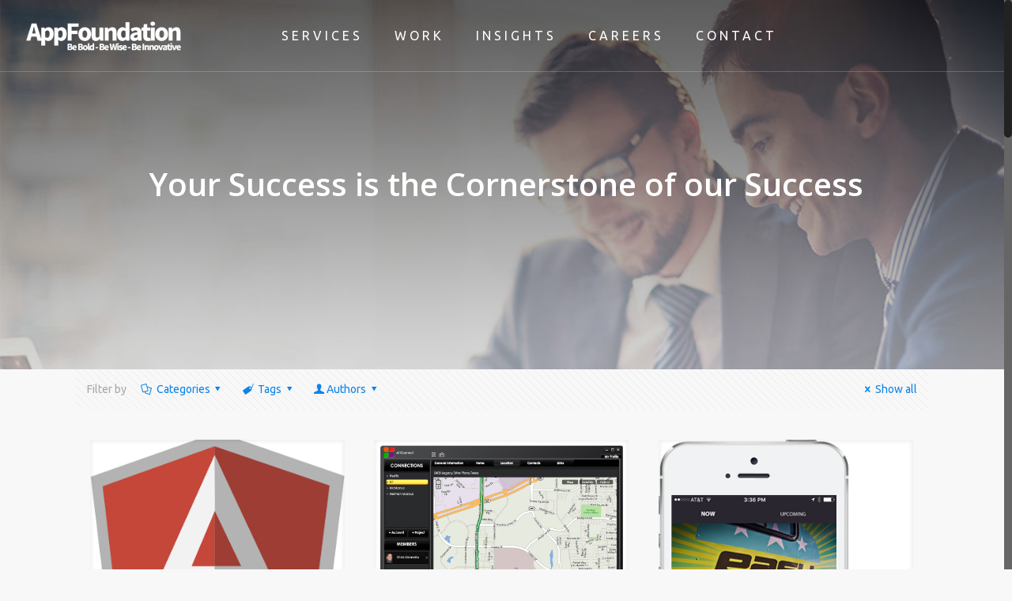

--- FILE ---
content_type: text/plain
request_url: https://www.google-analytics.com/j/collect?v=1&_v=j102&a=1166462836&t=pageview&_s=1&dl=https%3A%2F%2Fwww.appfoundation.com%2Fcategory%2Ftechnical-news%2F&ul=en-us%40posix&dt=Technical%20News%20Archives%20-%20AppFoundation&sr=1280x720&vp=1280x720&_u=IEBAAEABAAAAACAAI~&jid=339162031&gjid=211792058&cid=1904679962.1768617152&tid=UA-1658045-2&_gid=236841962.1768617152&_r=1&_slc=1&z=2101606155
body_size: -287
content:
2,cG-ETV7T5FKS0